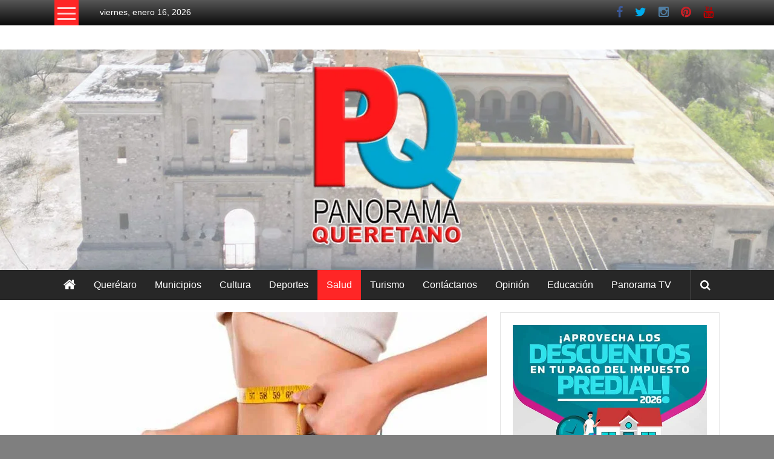

--- FILE ---
content_type: text/html; charset=UTF-8
request_url: https://panoramaqueretano.com/salud/errores-dejan-bajar-peso/
body_size: 26485
content:
<!DOCTYPE html><html lang="es" prefix="og: https://ogp.me/ns#"><head><script data-no-optimize="1">var litespeed_docref=sessionStorage.getItem("litespeed_docref");litespeed_docref&&(Object.defineProperty(document,"referrer",{get:function(){return litespeed_docref}}),sessionStorage.removeItem("litespeed_docref"));</script> <meta charset="UTF-8"><meta name="viewport" content="width=device-width, initial-scale=1"><link rel="profile" href="https://gmpg.org/xfn/11"><title>Noticiero Panorama Queretano Errores que no te dejan bajar de peso</title><meta name="description" content="Errores Errores  Errores  Errores   Errores"/><meta name="robots" content="follow, index, max-snippet:-1, max-video-preview:-1, max-image-preview:large"/><link rel="canonical" href="https://panoramaqueretano.com/salud/errores-dejan-bajar-peso/" /><meta property="og:locale" content="es_ES" /><meta property="og:type" content="article" /><meta property="og:title" content="Noticiero Panorama Queretano Errores que no te dejan bajar de peso" /><meta property="og:description" content="Errores Errores  Errores  Errores   Errores" /><meta property="og:url" content="https://panoramaqueretano.com/salud/errores-dejan-bajar-peso/" /><meta property="og:site_name" content="Noticiero Panorama Queretano" /><meta property="article:tag" content="bajar de peso" /><meta property="article:tag" content="cómo" /><meta property="article:tag" content="Desayuno" /><meta property="article:tag" content="dietas" /><meta property="article:tag" content="Ejercicio" /><meta property="article:tag" content="errores" /><meta property="article:tag" content="salud" /><meta property="article:section" content="Salud" /><meta property="og:image" content="https://panoramaqueretano.com/wp-content/uploads/2023/03/errores.jpg" /><meta property="og:image:secure_url" content="https://panoramaqueretano.com/wp-content/uploads/2023/03/errores.jpg" /><meta property="og:image:width" content="787" /><meta property="og:image:height" content="437" /><meta property="og:image:alt" content="Errores" /><meta property="og:image:type" content="image/jpeg" /><meta property="article:published_time" content="2023-03-15T23:45:12-06:00" /><meta name="twitter:card" content="summary_large_image" /><meta name="twitter:title" content="Noticiero Panorama Queretano Errores que no te dejan bajar de peso" /><meta name="twitter:description" content="Errores Errores  Errores  Errores   Errores" /><meta name="twitter:image" content="https://panoramaqueretano.com/wp-content/uploads/2023/03/errores.jpg" /><meta name="twitter:label1" content="Escrito por" /><meta name="twitter:data1" content="Panorama Queretano" /><meta name="twitter:label2" content="Tiempo de lectura" /><meta name="twitter:data2" content="2 minutos" /> <script type="application/ld+json" class="rank-math-schema">{"@context":"https://schema.org","@graph":[{"@type":"Organization","@id":"https://panoramaqueretano.com/#organization","name":"Noticiero Panorama Queretano","url":"https://panoramaqueretano.com","logo":{"@type":"ImageObject","@id":"https://panoramaqueretano.com/#logo","url":"https://panoramaqueretano.com/wp-content/uploads/2022/06/Logo.jpg","contentUrl":"https://panoramaqueretano.com/wp-content/uploads/2022/06/Logo.jpg","caption":"Noticiero Panorama Queretano","inLanguage":"es","width":"787","height":"437"}},{"@type":"WebSite","@id":"https://panoramaqueretano.com/#website","url":"https://panoramaqueretano.com","name":"Noticiero Panorama Queretano","alternateName":"Noticiero Panorama Queretano","publisher":{"@id":"https://panoramaqueretano.com/#organization"},"inLanguage":"es"},{"@type":"ImageObject","@id":"https://panoramaqueretano.com/wp-content/uploads/2023/03/errores.jpg","url":"https://panoramaqueretano.com/wp-content/uploads/2023/03/errores.jpg","width":"787","height":"437","caption":"Errores","inLanguage":"es"},{"@type":"WebPage","@id":"https://panoramaqueretano.com/salud/errores-dejan-bajar-peso/#webpage","url":"https://panoramaqueretano.com/salud/errores-dejan-bajar-peso/","name":"Noticiero Panorama Queretano Errores que no te dejan bajar de peso","datePublished":"2023-03-15T23:45:12-06:00","dateModified":"2023-03-15T23:45:12-06:00","isPartOf":{"@id":"https://panoramaqueretano.com/#website"},"primaryImageOfPage":{"@id":"https://panoramaqueretano.com/wp-content/uploads/2023/03/errores.jpg"},"inLanguage":"es"},{"@type":"Person","@id":"https://panoramaqueretano.com/author/admin/","name":"Panorama Queretano","url":"https://panoramaqueretano.com/author/admin/","image":{"@type":"ImageObject","@id":"https://panoramaqueretano.com/wp-content/litespeed/avatar/8cff16f0f47b80f9b6d233510395bf56.jpg?ver=1768338066","url":"https://panoramaqueretano.com/wp-content/litespeed/avatar/8cff16f0f47b80f9b6d233510395bf56.jpg?ver=1768338066","caption":"Panorama Queretano","inLanguage":"es"},"sameAs":["https://panoramaqueretano.com"],"worksFor":{"@id":"https://panoramaqueretano.com/#organization"}},{"@type":"BlogPosting","headline":"Noticiero Panorama Queretano Errores que no te dejan bajar de peso","keywords":"Errores","datePublished":"2023-03-15T23:45:12-06:00","dateModified":"2023-03-15T23:45:12-06:00","articleSection":"Salud","author":{"@id":"https://panoramaqueretano.com/author/admin/","name":"Panorama Queretano"},"publisher":{"@id":"https://panoramaqueretano.com/#organization"},"description":"Errores Errores\u00a0 Errores\u00a0 Errores\u00a0\u00a0 Errores","name":"Noticiero Panorama Queretano Errores que no te dejan bajar de peso","@id":"https://panoramaqueretano.com/salud/errores-dejan-bajar-peso/#richSnippet","isPartOf":{"@id":"https://panoramaqueretano.com/salud/errores-dejan-bajar-peso/#webpage"},"image":{"@id":"https://panoramaqueretano.com/wp-content/uploads/2023/03/errores.jpg"},"inLanguage":"es","mainEntityOfPage":{"@id":"https://panoramaqueretano.com/salud/errores-dejan-bajar-peso/#webpage"}}]}</script> <link rel='dns-prefetch' href='//static.addtoany.com' /><link rel='dns-prefetch' href='//www.googletagmanager.com' /><link rel='dns-prefetch' href='//fonts.googleapis.com' /><link rel="alternate" type="application/rss+xml" title="Noticiero Panorama Queretano &raquo; Feed" href="https://panoramaqueretano.com/feed/" /><link rel="alternate" type="application/rss+xml" title="Noticiero Panorama Queretano &raquo; Feed de los comentarios" href="https://panoramaqueretano.com/comments/feed/" /> <script id="wpp-js" type="litespeed/javascript" data-src="https://panoramaqueretano.com/wp-content/plugins/wordpress-popular-posts/assets/js/wpp.min.js?ver=7.3.6" data-sampling="0" data-sampling-rate="100" data-api-url="https://panoramaqueretano.com/wp-json/wordpress-popular-posts" data-post-id="15641" data-token="9a394bd1e2" data-lang="0" data-debug="0"></script> <link rel="alternate" type="application/rss+xml" title="Noticiero Panorama Queretano &raquo; Comentario Errores que no te dejan bajar de peso del feed" href="https://panoramaqueretano.com/salud/errores-dejan-bajar-peso/feed/" /><link rel="alternate" title="oEmbed (JSON)" type="application/json+oembed" href="https://panoramaqueretano.com/wp-json/oembed/1.0/embed?url=https%3A%2F%2Fpanoramaqueretano.com%2Fsalud%2Ferrores-dejan-bajar-peso%2F" /><link rel="alternate" title="oEmbed (XML)" type="text/xml+oembed" href="https://panoramaqueretano.com/wp-json/oembed/1.0/embed?url=https%3A%2F%2Fpanoramaqueretano.com%2Fsalud%2Ferrores-dejan-bajar-peso%2F&#038;format=xml" /><style id='wp-img-auto-sizes-contain-inline-css' type='text/css'>img:is([sizes=auto i],[sizes^="auto," i]){contain-intrinsic-size:3000px 1500px}
/*# sourceURL=wp-img-auto-sizes-contain-inline-css */</style><style id="litespeed-ccss">ul{box-sizing:border-box}:root{--wp--preset--font-size--normal:16px;--wp--preset--font-size--huge:42px}.screen-reader-text{border:0;clip:rect(1px,1px,1px,1px);clip-path:inset(50%);height:1px;margin:-1px;overflow:hidden;padding:0;position:absolute;width:1px;word-wrap:normal!important}body{--wp--preset--color--black:#000;--wp--preset--color--cyan-bluish-gray:#abb8c3;--wp--preset--color--white:#fff;--wp--preset--color--pale-pink:#f78da7;--wp--preset--color--vivid-red:#cf2e2e;--wp--preset--color--luminous-vivid-orange:#ff6900;--wp--preset--color--luminous-vivid-amber:#fcb900;--wp--preset--color--light-green-cyan:#7bdcb5;--wp--preset--color--vivid-green-cyan:#00d084;--wp--preset--color--pale-cyan-blue:#8ed1fc;--wp--preset--color--vivid-cyan-blue:#0693e3;--wp--preset--color--vivid-purple:#9b51e0;--wp--preset--gradient--vivid-cyan-blue-to-vivid-purple:linear-gradient(135deg,rgba(6,147,227,1) 0%,#9b51e0 100%);--wp--preset--gradient--light-green-cyan-to-vivid-green-cyan:linear-gradient(135deg,#7adcb4 0%,#00d082 100%);--wp--preset--gradient--luminous-vivid-amber-to-luminous-vivid-orange:linear-gradient(135deg,rgba(252,185,0,1) 0%,rgba(255,105,0,1) 100%);--wp--preset--gradient--luminous-vivid-orange-to-vivid-red:linear-gradient(135deg,rgba(255,105,0,1) 0%,#cf2e2e 100%);--wp--preset--gradient--very-light-gray-to-cyan-bluish-gray:linear-gradient(135deg,#eee 0%,#a9b8c3 100%);--wp--preset--gradient--cool-to-warm-spectrum:linear-gradient(135deg,#4aeadc 0%,#9778d1 20%,#cf2aba 40%,#ee2c82 60%,#fb6962 80%,#fef84c 100%);--wp--preset--gradient--blush-light-purple:linear-gradient(135deg,#ffceec 0%,#9896f0 100%);--wp--preset--gradient--blush-bordeaux:linear-gradient(135deg,#fecda5 0%,#fe2d2d 50%,#6b003e 100%);--wp--preset--gradient--luminous-dusk:linear-gradient(135deg,#ffcb70 0%,#c751c0 50%,#4158d0 100%);--wp--preset--gradient--pale-ocean:linear-gradient(135deg,#fff5cb 0%,#b6e3d4 50%,#33a7b5 100%);--wp--preset--gradient--electric-grass:linear-gradient(135deg,#caf880 0%,#71ce7e 100%);--wp--preset--gradient--midnight:linear-gradient(135deg,#020381 0%,#2874fc 100%);--wp--preset--duotone--dark-grayscale:url('#wp-duotone-dark-grayscale');--wp--preset--duotone--grayscale:url('#wp-duotone-grayscale');--wp--preset--duotone--purple-yellow:url('#wp-duotone-purple-yellow');--wp--preset--duotone--blue-red:url('#wp-duotone-blue-red');--wp--preset--duotone--midnight:url('#wp-duotone-midnight');--wp--preset--duotone--magenta-yellow:url('#wp-duotone-magenta-yellow');--wp--preset--duotone--purple-green:url('#wp-duotone-purple-green');--wp--preset--duotone--blue-orange:url('#wp-duotone-blue-orange');--wp--preset--font-size--small:13px;--wp--preset--font-size--medium:20px;--wp--preset--font-size--large:36px;--wp--preset--font-size--x-large:42px;--wp--preset--spacing--20:.44rem;--wp--preset--spacing--30:.67rem;--wp--preset--spacing--40:1rem;--wp--preset--spacing--50:1.5rem;--wp--preset--spacing--60:2.25rem;--wp--preset--spacing--70:3.38rem;--wp--preset--spacing--80:5.06rem}html,body,div,span,h3,p,a,ul,li{border:0;font-family:inherit;font-size:100%;font-style:inherit;font-weight:inherit;margin:0;outline:0;padding:0;vertical-align:baseline}html{font-size:62.5%;overflow-y:scroll;-webkit-text-size-adjust:100%;-ms-text-size-adjust:100%}*,*:before,*:after{-webkit-box-sizing:border-box;-moz-box-sizing:border-box;box-sizing:border-box}body{background:#fff}aside,header{display:block}ul{list-style:none}a img{border:0}body{color:#333;font-family:'Roboto',sans-serif;font-size:14px;line-height:1.8;font-weight:400}h3{clear:both;font-weight:400;font-family:'Roboto',sans-serif;line-height:1.3;margin-bottom:15px;color:#333;font-weight:400}p{margin-bottom:15px}i{font-style:italic}h3{font-size:28px}ul{margin:0 0 15px 20px}ul{list-style:disc}img{height:auto;max-width:100%;vertical-align:middle}a{color:#dc3522;text-decoration:none}.screen-reader-text{border:0;clip:rect(1px,1px,1px,1px);clip-path:inset(50%);height:1px;margin:-1px;overflow:hidden;padding:0;position:absolute!important;width:1px;word-wrap:normal!important}.clearfix:before,.clearfix:after,.site-header:before,.site-header:after,.tg-container:after,.tg-container:before{content:'';display:table}.clearfix:after,.site-header:after,.tg-container:after{clear:both}body{font-weight:300;position:relative;font-family:'Roboto',sans-serif;line-height:1.5}.tg-container{width:1160px;margin:0 auto;position:relative}.wide #page{background:#fff}.hide{display:none}.tg-inner-wrap{width:1100px;margin:0 auto}.top-header-wrapper{background:#565656;background:-moz-linear-gradient(top,#565656 0%,#0a0a0a 100%);background:-webkit-gradient(linear,left top,left bottom,color-stop(0%,#565656),color-stop(100%,#0a0a0a));background:-webkit-linear-gradient(top,#565656 0%,#0a0a0a 100%);background:-o-linear-gradient(top,#565656 0%,#0a0a0a 100%);background:-ms-linear-gradient(top,#565656 0%,#0a0a0a 100%);background:linear-gradient(to bottom,#565656 0%,#0a0a0a 100%);filter:progid:DXImageTransform.Microsoft.gradient(startColorstr='#565656',endColorstr='#0a0a0a',GradientType=0)}.header-image-wrap{text-align:center}.category-toogle-wrap{float:left;position:relative}.category-toggle-block{background:#dc3522 none repeat scroll 0 0;display:block;height:42px;text-align:center;width:40px;padding-top:12px}.category-menu{background:#dc3522 none repeat scroll 0 0;left:0;min-width:200px;padding:15px 10px;position:absolute;top:100%;z-index:9999}.category-toggle-block .toggle-bar{background:rgba(255,255,255,.8) none repeat scroll 0 0;display:block;height:3px;margin:0 auto 6px;width:30px}.category-toggle-block .toggle-bar:first-child{margin-top:0}.category-menu ul{list-style:outside none none;margin:0}.category-menu ul li a{border-bottom:1px solid rgba(255,255,255,.4);color:#fff;display:block;font-size:16px;line-height:32px;text-transform:capitalize}.category-menu ul li.current-menu-parent>a{padding-left:5px}.category-menu li{position:relative}.login-signup-wrap ul{list-style:outside none none;margin:0;padding:0}.top-menu-wrap{display:inline-block;margin:10px 0 0 35px;vertical-align:top}.login-signup-wrap ul li a{color:#fff;text-transform:capitalize;position:relative;z-index:999}.login-signup-wrap{float:right;margin:10px 0 0 35px}.login-signup-wrap li{display:inline-block}.login-signup-wrap a{color:transparent;font:0px/0 a}.login-signup-wrap ul li a:before{line-height:20px}.middle-header-wrapper{padding:20px 0}#site-title{font-size:30px;margin-bottom:5px}#site-title a{color:#333}#site-description{font-size:16px;font-weight:300}.header-advertise{float:right}#header-text{float:left}.widget{border:1px solid rgba(0,0,0,.1);padding:20px;margin-bottom:20px}#menu-social li a:before{display:inline-block;padding:0 10px;font-family:FontAwesome;font-size:20px;vertical-align:top;content:"\f005";color:#ccc}#menu-social li a[href*="facebook.com"]:before{content:'\f09a';color:#3b5998}#menu-social li a[href*="twitter.com"]:before{content:'\f099';color:#00aced}#menu-social li a[href*="youtube.com"]:before{content:'\f167';color:#b00}#menu-social li a[href*="pinterest.com"]:before{content:'\f0d2';color:#cb2027}#menu-social li a[href*="instagram.com"]:before{content:'\f16d';color:#517fa4}.date-in-header{color:#fff}div.wp-custom-header{position:relative}a#scroll-up{bottom:20px;position:fixed;right:20px;display:none;opacity:.5;background-color:rgba(255,255,255,.5);filter:alpha(opacity=50);padding:10px;border-radius:5px}a#scroll-up i{font-size:25px;color:#dc3522}@media (max-width:1200px){.tg-container{width:100%;margin:0 auto}.tg-inner-wrap{width:98%;margin:0 auto}}@media (min-width:769px) and (max-width:979px){.header-advertise{margin:0 auto;max-width:728px;text-align:center;float:none}.widget{margin-bottom:10px;padding:10px}}@media (max-width:768px){#site-navigation .menu-toggle{color:transparent;display:block;font:0px/0 a;width:50px;position:relative}#site-navigation .menu-toggle:before{color:#fff;content:"\f0c9";display:block;font-family:FontAwesome;font-size:23px;font-style:normal;font-weight:400;text-decoration:inherit;text-align:center;line-height:50px}.widget{margin-bottom:10px;padding:10px}}@media (max-width:600px){.category-menu{min-width:150px}.top-menu-wrap{margin:0;text-align:center;width:86%;line-height:40px}.login-signup-wrap{float:none;margin:2px 0 0;padding:13px 0 10px;border-top:1px solid rgba(255,255,255,.2);text-align:center}}.fa{display:inline-block;font:normal normal normal 14px/1 FontAwesome;font-size:inherit;text-rendering:auto;-webkit-font-smoothing:antialiased;-moz-osx-font-smoothing:grayscale}.fa-arrow-up:before{content:"\f062"}body.custom-background{background-color:#7f7f7f;background-image:url("https://panoramaqueretano.com/wp-content/uploads/2021/12/Texturas-Risocarydo-29.jpg");background-position:left top;background-size:auto;background-repeat:repeat;background-attachment:scroll}.category-menu,.category-toggle-block{background:#ff2626}a{color:#ff2626}a#scroll-up i{color:#ff2626}.su-custom-gallery{margin-bottom:1.5em}.su-custom-gallery:after,.su-custom-gallery:before{content:'';display:table}.su-custom-gallery:after{clear:both}.su-custom-gallery-slide{position:relative;float:left;margin:.5em;overflow:hidden}.su-custom-gallery-slide a{display:block;width:100%}.su-custom-gallery-slide img{display:block;margin:0;padding:3px;border:1px solid #ccc;background:#fff;box-sizing:border-box;border-radius:5px;box-shadow:none}.su-custom-gallery-slide span{position:absolute;left:4px;bottom:4px;right:4px;display:block;padding:2px 4px;font-size:12px;color:#fff;background:#000;background:rgba(0,0,0,.5);line-height:1.3;opacity:0}.su-custom-gallery-title-never span{display:none}</style><link rel="preload" data-asynced="1" data-optimized="2" as="style" onload="this.onload=null;this.rel='stylesheet'" href="https://panoramaqueretano.com/wp-content/litespeed/css/471a63eee17257713e3ff8a27ec63565.css?ver=65eb2" /><script data-optimized="1" type="litespeed/javascript" data-src="https://panoramaqueretano.com/wp-content/plugins/litespeed-cache/assets/js/css_async.min.js"></script> <style id='wp-block-image-inline-css' type='text/css'>.wp-block-image>a,.wp-block-image>figure>a{display:inline-block}.wp-block-image img{box-sizing:border-box;height:auto;max-width:100%;vertical-align:bottom}@media not (prefers-reduced-motion){.wp-block-image img.hide{visibility:hidden}.wp-block-image img.show{animation:show-content-image .4s}}.wp-block-image[style*=border-radius] img,.wp-block-image[style*=border-radius]>a{border-radius:inherit}.wp-block-image.has-custom-border img{box-sizing:border-box}.wp-block-image.aligncenter{text-align:center}.wp-block-image.alignfull>a,.wp-block-image.alignwide>a{width:100%}.wp-block-image.alignfull img,.wp-block-image.alignwide img{height:auto;width:100%}.wp-block-image .aligncenter,.wp-block-image .alignleft,.wp-block-image .alignright,.wp-block-image.aligncenter,.wp-block-image.alignleft,.wp-block-image.alignright{display:table}.wp-block-image .aligncenter>figcaption,.wp-block-image .alignleft>figcaption,.wp-block-image .alignright>figcaption,.wp-block-image.aligncenter>figcaption,.wp-block-image.alignleft>figcaption,.wp-block-image.alignright>figcaption{caption-side:bottom;display:table-caption}.wp-block-image .alignleft{float:left;margin:.5em 1em .5em 0}.wp-block-image .alignright{float:right;margin:.5em 0 .5em 1em}.wp-block-image .aligncenter{margin-left:auto;margin-right:auto}.wp-block-image :where(figcaption){margin-bottom:1em;margin-top:.5em}.wp-block-image.is-style-circle-mask img{border-radius:9999px}@supports ((-webkit-mask-image:none) or (mask-image:none)) or (-webkit-mask-image:none){.wp-block-image.is-style-circle-mask img{border-radius:0;-webkit-mask-image:url('data:image/svg+xml;utf8,<svg viewBox="0 0 100 100" xmlns="http://www.w3.org/2000/svg"><circle cx="50" cy="50" r="50"/></svg>');mask-image:url('data:image/svg+xml;utf8,<svg viewBox="0 0 100 100" xmlns="http://www.w3.org/2000/svg"><circle cx="50" cy="50" r="50"/></svg>');mask-mode:alpha;-webkit-mask-position:center;mask-position:center;-webkit-mask-repeat:no-repeat;mask-repeat:no-repeat;-webkit-mask-size:contain;mask-size:contain}}:root :where(.wp-block-image.is-style-rounded img,.wp-block-image .is-style-rounded img){border-radius:9999px}.wp-block-image figure{margin:0}.wp-lightbox-container{display:flex;flex-direction:column;position:relative}.wp-lightbox-container img{cursor:zoom-in}.wp-lightbox-container img:hover+button{opacity:1}.wp-lightbox-container button{align-items:center;backdrop-filter:blur(16px) saturate(180%);background-color:#5a5a5a40;border:none;border-radius:4px;cursor:zoom-in;display:flex;height:20px;justify-content:center;opacity:0;padding:0;position:absolute;right:16px;text-align:center;top:16px;width:20px;z-index:100}@media not (prefers-reduced-motion){.wp-lightbox-container button{transition:opacity .2s ease}}.wp-lightbox-container button:focus-visible{outline:3px auto #5a5a5a40;outline:3px auto -webkit-focus-ring-color;outline-offset:3px}.wp-lightbox-container button:hover{cursor:pointer;opacity:1}.wp-lightbox-container button:focus{opacity:1}.wp-lightbox-container button:focus,.wp-lightbox-container button:hover,.wp-lightbox-container button:not(:hover):not(:active):not(.has-background){background-color:#5a5a5a40;border:none}.wp-lightbox-overlay{box-sizing:border-box;cursor:zoom-out;height:100vh;left:0;overflow:hidden;position:fixed;top:0;visibility:hidden;width:100%;z-index:100000}.wp-lightbox-overlay .close-button{align-items:center;cursor:pointer;display:flex;justify-content:center;min-height:40px;min-width:40px;padding:0;position:absolute;right:calc(env(safe-area-inset-right) + 16px);top:calc(env(safe-area-inset-top) + 16px);z-index:5000000}.wp-lightbox-overlay .close-button:focus,.wp-lightbox-overlay .close-button:hover,.wp-lightbox-overlay .close-button:not(:hover):not(:active):not(.has-background){background:none;border:none}.wp-lightbox-overlay .lightbox-image-container{height:var(--wp--lightbox-container-height);left:50%;overflow:hidden;position:absolute;top:50%;transform:translate(-50%,-50%);transform-origin:top left;width:var(--wp--lightbox-container-width);z-index:9999999999}.wp-lightbox-overlay .wp-block-image{align-items:center;box-sizing:border-box;display:flex;height:100%;justify-content:center;margin:0;position:relative;transform-origin:0 0;width:100%;z-index:3000000}.wp-lightbox-overlay .wp-block-image img{height:var(--wp--lightbox-image-height);min-height:var(--wp--lightbox-image-height);min-width:var(--wp--lightbox-image-width);width:var(--wp--lightbox-image-width)}.wp-lightbox-overlay .wp-block-image figcaption{display:none}.wp-lightbox-overlay button{background:none;border:none}.wp-lightbox-overlay .scrim{background-color:#fff;height:100%;opacity:.9;position:absolute;width:100%;z-index:2000000}.wp-lightbox-overlay.active{visibility:visible}@media not (prefers-reduced-motion){.wp-lightbox-overlay.active{animation:turn-on-visibility .25s both}.wp-lightbox-overlay.active img{animation:turn-on-visibility .35s both}.wp-lightbox-overlay.show-closing-animation:not(.active){animation:turn-off-visibility .35s both}.wp-lightbox-overlay.show-closing-animation:not(.active) img{animation:turn-off-visibility .25s both}.wp-lightbox-overlay.zoom.active{animation:none;opacity:1;visibility:visible}.wp-lightbox-overlay.zoom.active .lightbox-image-container{animation:lightbox-zoom-in .4s}.wp-lightbox-overlay.zoom.active .lightbox-image-container img{animation:none}.wp-lightbox-overlay.zoom.active .scrim{animation:turn-on-visibility .4s forwards}.wp-lightbox-overlay.zoom.show-closing-animation:not(.active){animation:none}.wp-lightbox-overlay.zoom.show-closing-animation:not(.active) .lightbox-image-container{animation:lightbox-zoom-out .4s}.wp-lightbox-overlay.zoom.show-closing-animation:not(.active) .lightbox-image-container img{animation:none}.wp-lightbox-overlay.zoom.show-closing-animation:not(.active) .scrim{animation:turn-off-visibility .4s forwards}}@keyframes show-content-image{0%{visibility:hidden}99%{visibility:hidden}to{visibility:visible}}@keyframes turn-on-visibility{0%{opacity:0}to{opacity:1}}@keyframes turn-off-visibility{0%{opacity:1;visibility:visible}99%{opacity:0;visibility:visible}to{opacity:0;visibility:hidden}}@keyframes lightbox-zoom-in{0%{transform:translate(calc((-100vw + var(--wp--lightbox-scrollbar-width))/2 + var(--wp--lightbox-initial-left-position)),calc(-50vh + var(--wp--lightbox-initial-top-position))) scale(var(--wp--lightbox-scale))}to{transform:translate(-50%,-50%) scale(1)}}@keyframes lightbox-zoom-out{0%{transform:translate(-50%,-50%) scale(1);visibility:visible}99%{visibility:visible}to{transform:translate(calc((-100vw + var(--wp--lightbox-scrollbar-width))/2 + var(--wp--lightbox-initial-left-position)),calc(-50vh + var(--wp--lightbox-initial-top-position))) scale(var(--wp--lightbox-scale));visibility:hidden}}
/*# sourceURL=https://panoramaqueretano.com/wp-includes/blocks/image/style.min.css */</style><style id='wp-block-image-theme-inline-css' type='text/css'>:root :where(.wp-block-image figcaption){color:#555;font-size:13px;text-align:center}.is-dark-theme :root :where(.wp-block-image figcaption){color:#ffffffa6}.wp-block-image{margin:0 0 1em}
/*# sourceURL=https://panoramaqueretano.com/wp-includes/blocks/image/theme.min.css */</style><style id='global-styles-inline-css' type='text/css'>:root{--wp--preset--aspect-ratio--square: 1;--wp--preset--aspect-ratio--4-3: 4/3;--wp--preset--aspect-ratio--3-4: 3/4;--wp--preset--aspect-ratio--3-2: 3/2;--wp--preset--aspect-ratio--2-3: 2/3;--wp--preset--aspect-ratio--16-9: 16/9;--wp--preset--aspect-ratio--9-16: 9/16;--wp--preset--color--black: #000000;--wp--preset--color--cyan-bluish-gray: #abb8c3;--wp--preset--color--white: #ffffff;--wp--preset--color--pale-pink: #f78da7;--wp--preset--color--vivid-red: #cf2e2e;--wp--preset--color--luminous-vivid-orange: #ff6900;--wp--preset--color--luminous-vivid-amber: #fcb900;--wp--preset--color--light-green-cyan: #7bdcb5;--wp--preset--color--vivid-green-cyan: #00d084;--wp--preset--color--pale-cyan-blue: #8ed1fc;--wp--preset--color--vivid-cyan-blue: #0693e3;--wp--preset--color--vivid-purple: #9b51e0;--wp--preset--gradient--vivid-cyan-blue-to-vivid-purple: linear-gradient(135deg,rgb(6,147,227) 0%,rgb(155,81,224) 100%);--wp--preset--gradient--light-green-cyan-to-vivid-green-cyan: linear-gradient(135deg,rgb(122,220,180) 0%,rgb(0,208,130) 100%);--wp--preset--gradient--luminous-vivid-amber-to-luminous-vivid-orange: linear-gradient(135deg,rgb(252,185,0) 0%,rgb(255,105,0) 100%);--wp--preset--gradient--luminous-vivid-orange-to-vivid-red: linear-gradient(135deg,rgb(255,105,0) 0%,rgb(207,46,46) 100%);--wp--preset--gradient--very-light-gray-to-cyan-bluish-gray: linear-gradient(135deg,rgb(238,238,238) 0%,rgb(169,184,195) 100%);--wp--preset--gradient--cool-to-warm-spectrum: linear-gradient(135deg,rgb(74,234,220) 0%,rgb(151,120,209) 20%,rgb(207,42,186) 40%,rgb(238,44,130) 60%,rgb(251,105,98) 80%,rgb(254,248,76) 100%);--wp--preset--gradient--blush-light-purple: linear-gradient(135deg,rgb(255,206,236) 0%,rgb(152,150,240) 100%);--wp--preset--gradient--blush-bordeaux: linear-gradient(135deg,rgb(254,205,165) 0%,rgb(254,45,45) 50%,rgb(107,0,62) 100%);--wp--preset--gradient--luminous-dusk: linear-gradient(135deg,rgb(255,203,112) 0%,rgb(199,81,192) 50%,rgb(65,88,208) 100%);--wp--preset--gradient--pale-ocean: linear-gradient(135deg,rgb(255,245,203) 0%,rgb(182,227,212) 50%,rgb(51,167,181) 100%);--wp--preset--gradient--electric-grass: linear-gradient(135deg,rgb(202,248,128) 0%,rgb(113,206,126) 100%);--wp--preset--gradient--midnight: linear-gradient(135deg,rgb(2,3,129) 0%,rgb(40,116,252) 100%);--wp--preset--font-size--small: 13px;--wp--preset--font-size--medium: 20px;--wp--preset--font-size--large: 36px;--wp--preset--font-size--x-large: 42px;--wp--preset--spacing--20: 0.44rem;--wp--preset--spacing--30: 0.67rem;--wp--preset--spacing--40: 1rem;--wp--preset--spacing--50: 1.5rem;--wp--preset--spacing--60: 2.25rem;--wp--preset--spacing--70: 3.38rem;--wp--preset--spacing--80: 5.06rem;--wp--preset--shadow--natural: 6px 6px 9px rgba(0, 0, 0, 0.2);--wp--preset--shadow--deep: 12px 12px 50px rgba(0, 0, 0, 0.4);--wp--preset--shadow--sharp: 6px 6px 0px rgba(0, 0, 0, 0.2);--wp--preset--shadow--outlined: 6px 6px 0px -3px rgb(255, 255, 255), 6px 6px rgb(0, 0, 0);--wp--preset--shadow--crisp: 6px 6px 0px rgb(0, 0, 0);}:where(.is-layout-flex){gap: 0.5em;}:where(.is-layout-grid){gap: 0.5em;}body .is-layout-flex{display: flex;}.is-layout-flex{flex-wrap: wrap;align-items: center;}.is-layout-flex > :is(*, div){margin: 0;}body .is-layout-grid{display: grid;}.is-layout-grid > :is(*, div){margin: 0;}:where(.wp-block-columns.is-layout-flex){gap: 2em;}:where(.wp-block-columns.is-layout-grid){gap: 2em;}:where(.wp-block-post-template.is-layout-flex){gap: 1.25em;}:where(.wp-block-post-template.is-layout-grid){gap: 1.25em;}.has-black-color{color: var(--wp--preset--color--black) !important;}.has-cyan-bluish-gray-color{color: var(--wp--preset--color--cyan-bluish-gray) !important;}.has-white-color{color: var(--wp--preset--color--white) !important;}.has-pale-pink-color{color: var(--wp--preset--color--pale-pink) !important;}.has-vivid-red-color{color: var(--wp--preset--color--vivid-red) !important;}.has-luminous-vivid-orange-color{color: var(--wp--preset--color--luminous-vivid-orange) !important;}.has-luminous-vivid-amber-color{color: var(--wp--preset--color--luminous-vivid-amber) !important;}.has-light-green-cyan-color{color: var(--wp--preset--color--light-green-cyan) !important;}.has-vivid-green-cyan-color{color: var(--wp--preset--color--vivid-green-cyan) !important;}.has-pale-cyan-blue-color{color: var(--wp--preset--color--pale-cyan-blue) !important;}.has-vivid-cyan-blue-color{color: var(--wp--preset--color--vivid-cyan-blue) !important;}.has-vivid-purple-color{color: var(--wp--preset--color--vivid-purple) !important;}.has-black-background-color{background-color: var(--wp--preset--color--black) !important;}.has-cyan-bluish-gray-background-color{background-color: var(--wp--preset--color--cyan-bluish-gray) !important;}.has-white-background-color{background-color: var(--wp--preset--color--white) !important;}.has-pale-pink-background-color{background-color: var(--wp--preset--color--pale-pink) !important;}.has-vivid-red-background-color{background-color: var(--wp--preset--color--vivid-red) !important;}.has-luminous-vivid-orange-background-color{background-color: var(--wp--preset--color--luminous-vivid-orange) !important;}.has-luminous-vivid-amber-background-color{background-color: var(--wp--preset--color--luminous-vivid-amber) !important;}.has-light-green-cyan-background-color{background-color: var(--wp--preset--color--light-green-cyan) !important;}.has-vivid-green-cyan-background-color{background-color: var(--wp--preset--color--vivid-green-cyan) !important;}.has-pale-cyan-blue-background-color{background-color: var(--wp--preset--color--pale-cyan-blue) !important;}.has-vivid-cyan-blue-background-color{background-color: var(--wp--preset--color--vivid-cyan-blue) !important;}.has-vivid-purple-background-color{background-color: var(--wp--preset--color--vivid-purple) !important;}.has-black-border-color{border-color: var(--wp--preset--color--black) !important;}.has-cyan-bluish-gray-border-color{border-color: var(--wp--preset--color--cyan-bluish-gray) !important;}.has-white-border-color{border-color: var(--wp--preset--color--white) !important;}.has-pale-pink-border-color{border-color: var(--wp--preset--color--pale-pink) !important;}.has-vivid-red-border-color{border-color: var(--wp--preset--color--vivid-red) !important;}.has-luminous-vivid-orange-border-color{border-color: var(--wp--preset--color--luminous-vivid-orange) !important;}.has-luminous-vivid-amber-border-color{border-color: var(--wp--preset--color--luminous-vivid-amber) !important;}.has-light-green-cyan-border-color{border-color: var(--wp--preset--color--light-green-cyan) !important;}.has-vivid-green-cyan-border-color{border-color: var(--wp--preset--color--vivid-green-cyan) !important;}.has-pale-cyan-blue-border-color{border-color: var(--wp--preset--color--pale-cyan-blue) !important;}.has-vivid-cyan-blue-border-color{border-color: var(--wp--preset--color--vivid-cyan-blue) !important;}.has-vivid-purple-border-color{border-color: var(--wp--preset--color--vivid-purple) !important;}.has-vivid-cyan-blue-to-vivid-purple-gradient-background{background: var(--wp--preset--gradient--vivid-cyan-blue-to-vivid-purple) !important;}.has-light-green-cyan-to-vivid-green-cyan-gradient-background{background: var(--wp--preset--gradient--light-green-cyan-to-vivid-green-cyan) !important;}.has-luminous-vivid-amber-to-luminous-vivid-orange-gradient-background{background: var(--wp--preset--gradient--luminous-vivid-amber-to-luminous-vivid-orange) !important;}.has-luminous-vivid-orange-to-vivid-red-gradient-background{background: var(--wp--preset--gradient--luminous-vivid-orange-to-vivid-red) !important;}.has-very-light-gray-to-cyan-bluish-gray-gradient-background{background: var(--wp--preset--gradient--very-light-gray-to-cyan-bluish-gray) !important;}.has-cool-to-warm-spectrum-gradient-background{background: var(--wp--preset--gradient--cool-to-warm-spectrum) !important;}.has-blush-light-purple-gradient-background{background: var(--wp--preset--gradient--blush-light-purple) !important;}.has-blush-bordeaux-gradient-background{background: var(--wp--preset--gradient--blush-bordeaux) !important;}.has-luminous-dusk-gradient-background{background: var(--wp--preset--gradient--luminous-dusk) !important;}.has-pale-ocean-gradient-background{background: var(--wp--preset--gradient--pale-ocean) !important;}.has-electric-grass-gradient-background{background: var(--wp--preset--gradient--electric-grass) !important;}.has-midnight-gradient-background{background: var(--wp--preset--gradient--midnight) !important;}.has-small-font-size{font-size: var(--wp--preset--font-size--small) !important;}.has-medium-font-size{font-size: var(--wp--preset--font-size--medium) !important;}.has-large-font-size{font-size: var(--wp--preset--font-size--large) !important;}.has-x-large-font-size{font-size: var(--wp--preset--font-size--x-large) !important;}
/*# sourceURL=global-styles-inline-css */</style><style id='classic-theme-styles-inline-css' type='text/css'>/*! This file is auto-generated */
.wp-block-button__link{color:#fff;background-color:#32373c;border-radius:9999px;box-shadow:none;text-decoration:none;padding:calc(.667em + 2px) calc(1.333em + 2px);font-size:1.125em}.wp-block-file__button{background:#32373c;color:#fff;text-decoration:none}
/*# sourceURL=/wp-includes/css/classic-themes.min.css */</style> <script id="addtoany-core-js-before" type="litespeed/javascript">window.a2a_config=window.a2a_config||{};a2a_config.callbacks=[];a2a_config.overlays=[];a2a_config.templates={};a2a_localize={Share:"Compartir",Save:"Guardar",Subscribe:"Suscribir",Email:"Correo electrónico",Bookmark:"Marcador",ShowAll:"Mostrar todo",ShowLess:"Mostrar menos",FindServices:"Encontrar servicio(s)",FindAnyServiceToAddTo:"Encuentra al instante cualquier servicio para añadir a",PoweredBy:"Funciona con",ShareViaEmail:"Compartir por correo electrónico",SubscribeViaEmail:"Suscribirse a través de correo electrónico",BookmarkInYourBrowser:"Añadir a marcadores de tu navegador",BookmarkInstructions:"Presiona «Ctrl+D» o «\u2318+D» para añadir esta página a marcadores",AddToYourFavorites:"Añadir a tus favoritos",SendFromWebOrProgram:"Enviar desde cualquier dirección o programa de correo electrónico ",EmailProgram:"Programa de correo electrónico",More:"Más&#8230;",ThanksForSharing:"¡Gracias por compartir!",ThanksForFollowing:"¡Gracias por seguirnos!"}</script> <script type="text/javascript" defer src="https://static.addtoany.com/menu/page.js" id="addtoany-core-js"></script> <script type="litespeed/javascript" data-src="https://panoramaqueretano.com/wp-includes/js/jquery/jquery.min.js" id="jquery-core-js"></script> 
 <script type="litespeed/javascript" data-src="https://www.googletagmanager.com/gtag/js?id=GT-TBBGP4K" id="google_gtagjs-js"></script> <script id="google_gtagjs-js-after" type="litespeed/javascript">window.dataLayer=window.dataLayer||[];function gtag(){dataLayer.push(arguments)}
gtag("set","linker",{"domains":["panoramaqueretano.com"]});gtag("js",new Date());gtag("set","developer_id.dZTNiMT",!0);gtag("config","GT-TBBGP4K",{"googlesitekit_post_type":"post","googlesitekit_post_date":"20230315","googlesitekit_post_author":"Panorama Queretano"});window._googlesitekit=window._googlesitekit||{};window._googlesitekit.throttledEvents=[];window._googlesitekit.gtagEvent=(name,data)=>{var key=JSON.stringify({name,data});if(!!window._googlesitekit.throttledEvents[key]){return}window._googlesitekit.throttledEvents[key]=!0;setTimeout(()=>{delete window._googlesitekit.throttledEvents[key]},5);gtag("event",name,{...data,event_source:"site-kit"})}</script> <link rel="https://api.w.org/" href="https://panoramaqueretano.com/wp-json/" /><link rel="alternate" title="JSON" type="application/json" href="https://panoramaqueretano.com/wp-json/wp/v2/posts/15641" /><link rel="EditURI" type="application/rsd+xml" title="RSD" href="https://panoramaqueretano.com/xmlrpc.php?rsd" /><meta name="generator" content="WordPress 6.9" /><link rel='shortlink' href='https://panoramaqueretano.com/?p=15641' /><meta name="generator" content="Site Kit by Google 1.170.0" /><style id="wpp-loading-animation-styles">@-webkit-keyframes bgslide{from{background-position-x:0}to{background-position-x:-200%}}@keyframes bgslide{from{background-position-x:0}to{background-position-x:-200%}}.wpp-widget-block-placeholder,.wpp-shortcode-placeholder{margin:0 auto;width:60px;height:3px;background:#dd3737;background:linear-gradient(90deg,#dd3737 0%,#571313 10%,#dd3737 100%);background-size:200% auto;border-radius:3px;-webkit-animation:bgslide 1s infinite linear;animation:bgslide 1s infinite linear}</style><style type="text/css" id="custom-background-css">body.custom-background { background-color: #7f7f7f; background-image: url("https://panoramaqueretano.com/wp-content/uploads/2021/12/Texturas-Risocarydo-29.jpg"); background-position: left top; background-size: auto; background-repeat: repeat; background-attachment: scroll; }</style><link rel="icon" href="https://panoramaqueretano.com/wp-content/uploads/2021/12/cropped-icono-32x32.jpg" sizes="32x32" /><link rel="icon" href="https://panoramaqueretano.com/wp-content/uploads/2021/12/cropped-icono-192x192.jpg" sizes="192x192" /><link rel="apple-touch-icon" href="https://panoramaqueretano.com/wp-content/uploads/2021/12/cropped-icono-180x180.jpg" /><meta name="msapplication-TileImage" content="https://panoramaqueretano.com/wp-content/uploads/2021/12/cropped-icono-270x270.jpg" />
<style type="text/css">.home-slider-wrapper .slider-btn a:hover,.random-hover-link a:hover{background:#ff2626;border:1px solid #ff2626}#site-navigation ul>li.current-menu-ancestor,#site-navigation ul>li.current-menu-item,#site-navigation ul>li.current-menu-parent,#site-navigation ul>li:hover,.block-title,.bottom-header-wrapper .home-icon a:hover,.home .bottom-header-wrapper .home-icon a,.breaking-news-title,.bttn:hover,.carousel-slider-wrapper .bx-controls a,.cat-links a,.category-menu,.category-menu ul.sub-menu,.category-toggle-block,.error,.home-slider .bx-pager a.active,.home-slider .bx-pager a:hover,.navigation .nav-links a:hover,.post .more-link:hover,.random-hover-link a:hover,.search-box,.search-icon:hover,.share-wrap:hover,button,input[type=button]:hover,input[type=reset]:hover,input[type=submit]:hover{background:#ff2626}a{color:#ff2626}.entry-footer a:hover{color:#ff2626}#bottom-footer .copy-right a:hover,#top-footer .widget a:hover,#top-footer .widget a:hover:before,#top-footer .widget li:hover:before,.below-entry-meta span:hover a,.below-entry-meta span:hover i,.caption-title a:hover,.comment .comment-reply-link:hover,.entry-btn a:hover,.entry-title a:hover,.num-404,.tag-cloud-wrap a:hover,.top-menu-wrap ul li.current-menu-ancestor>a,.top-menu-wrap ul li.current-menu-item>a,.top-menu-wrap ul li.current-menu-parent>a,.top-menu-wrap ul li:hover>a,.widget a:hover,.widget a:hover::before{color:#ff2626}#top-footer .block-title{border-bottom:1px solid #ff2626}#site-navigation .menu-toggle:hover,.sub-toggle{background:#ff2626}.colornews_random_post .random-hover-link a:hover{background:#ff2626 none repeat scroll 0 0;border:1px solid #ff2626}#site-title a:hover{color:#ff2626}a#scroll-up i{color:#ff2626}.page-header .page-title{border-bottom:3px solid #ff2626;color:#ff2626}@media (max-width: 768px) {    #site-navigation ul > li:hover > a, #site-navigation ul > li.current-menu-item > a,#site-navigation ul > li.current-menu-ancestor > a,#site-navigation ul > li.current-menu-parent > a {background:#ff2626}}</style></head><body class="wp-singular post-template-default single single-post postid-15641 single-format-standard custom-background wp-embed-responsive wp-theme-colornews  wide group-blog"><div id="page" class="hfeed site">
<a class="skip-link screen-reader-text" href="#main">Saltar al contenido</a><header id="masthead" class="site-header" role="banner"><div class="top-header-wrapper clearfix"><div class="tg-container"><div class="tg-inner-wrap"><div class="category-toogle-wrap"><div class="category-toggle-block">
<span class="toggle-bar"></span>
<span class="toggle-bar"></span>
<span class="toggle-bar"></span></div><div class="category-menu menu hide"><ul><li id="menu-item-606" class="menu-item menu-item-type-taxonomy menu-item-object-category menu-item-606"><a href="https://panoramaqueretano.com/category/queretaro/">Querétaro</a></li><li id="menu-item-607" class="menu-item menu-item-type-taxonomy menu-item-object-category menu-item-607"><a href="https://panoramaqueretano.com/category/municipios/">Municipios</a></li><li id="menu-item-604" class="menu-item menu-item-type-taxonomy menu-item-object-category menu-item-604"><a href="https://panoramaqueretano.com/category/cultura/">Cultura</a></li><li id="menu-item-605" class="menu-item menu-item-type-taxonomy menu-item-object-category menu-item-605"><a href="https://panoramaqueretano.com/category/deportes/">Deportes</a></li><li id="menu-item-608" class="menu-item menu-item-type-taxonomy menu-item-object-category current-post-ancestor current-menu-parent current-post-parent menu-item-608"><a href="https://panoramaqueretano.com/category/salud/">Salud</a></li><li id="menu-item-609" class="menu-item menu-item-type-taxonomy menu-item-object-category menu-item-609"><a href="https://panoramaqueretano.com/category/turismo/">Turismo</a></li><li id="menu-item-849" class="menu-item menu-item-type-post_type menu-item-object-page menu-item-849"><a href="https://panoramaqueretano.com/contactanos/">Contáctanos</a></li><li id="menu-item-1409" class="menu-item menu-item-type-taxonomy menu-item-object-category menu-item-1409"><a href="https://panoramaqueretano.com/category/opinion/">Opinión</a></li><li id="menu-item-13695" class="menu-item menu-item-type-taxonomy menu-item-object-category menu-item-13695"><a href="https://panoramaqueretano.com/category/educacion/">Educación</a></li><li id="menu-item-15131" class="menu-item menu-item-type-post_type menu-item-object-page menu-item-15131"><a href="https://panoramaqueretano.com/tv/">Panorama TV</a></li></ul></div></div><div class="top-menu-wrap"><div class="date-in-header">
viernes, enero 16, 2026</div></div><div id="menu-social" class="login-signup-wrap"><ul><li id="menu-item-272" class="menu-item menu-item-type-custom menu-item-object-custom menu-item-272"><a href="http://facebook.com">Facebook</a></li><li id="menu-item-273" class="menu-item menu-item-type-custom menu-item-object-custom menu-item-273"><a href="http://twitter.com">Twitter</a></li><li id="menu-item-542" class="menu-item menu-item-type-custom menu-item-object-custom menu-item-542"><a href="http://instagram.com">Instagram</a></li><li id="menu-item-543" class="menu-item menu-item-type-custom menu-item-object-custom menu-item-543"><a href="http://pinterest.com">Pinterest</a></li><li id="menu-item-544" class="menu-item menu-item-type-custom menu-item-object-custom menu-item-544"><a href="http://youtube.com">Youtube</a></li></ul></div></div></div></div><div class="middle-header-wrapper  clearfix"><div class="tg-container"><div class="tg-inner-wrap"><div id="header-text" class="screen-reader-text"><h3 id="site-title">
<a href="https://panoramaqueretano.com/" title="Noticiero Panorama Queretano" rel="home">Noticiero Panorama Queretano</a></h3><p id="site-description">Noticiero Panorama Queretano</p></div><div class="header-advertise"></div></div></div></div><div id="wp-custom-header" class="wp-custom-header"><a href="https://panoramaqueretano.com/" title="Noticiero Panorama Queretano" rel="home"><div class="header-image-wrap"><img data-lazyloaded="1" src="[data-uri]" data-src="https://panoramaqueretano.com/wp-content/uploads/2024/02/cropped-Logoweb-2024-Beda.jpg" class="header-image" width="1343" height="383" alt="Noticiero Panorama Queretano"></div></a></div><div class="bottom-header-wrapper clearfix"><div class="bottom-arrow-wrap"><div class="tg-container"><div class="tg-inner-wrap"><div class="home-icon">
<a title="Noticiero Panorama Queretano" href="https://panoramaqueretano.com/"><i class="fa fa-home"></i></a></div><nav id="site-navigation" class="main-navigation clearfix" role="navigation"><div class="menu-toggle hide">Menú</div><ul id="nav" class="menu"><li class="menu-item menu-item-type-taxonomy menu-item-object-category menu-item-606"><a href="https://panoramaqueretano.com/category/queretaro/">Querétaro</a></li><li class="menu-item menu-item-type-taxonomy menu-item-object-category menu-item-607"><a href="https://panoramaqueretano.com/category/municipios/">Municipios</a></li><li class="menu-item menu-item-type-taxonomy menu-item-object-category menu-item-604"><a href="https://panoramaqueretano.com/category/cultura/">Cultura</a></li><li class="menu-item menu-item-type-taxonomy menu-item-object-category menu-item-605"><a href="https://panoramaqueretano.com/category/deportes/">Deportes</a></li><li class="menu-item menu-item-type-taxonomy menu-item-object-category current-post-ancestor current-menu-parent current-post-parent menu-item-608"><a href="https://panoramaqueretano.com/category/salud/">Salud</a></li><li class="menu-item menu-item-type-taxonomy menu-item-object-category menu-item-609"><a href="https://panoramaqueretano.com/category/turismo/">Turismo</a></li><li class="menu-item menu-item-type-post_type menu-item-object-page menu-item-849"><a href="https://panoramaqueretano.com/contactanos/">Contáctanos</a></li><li class="menu-item menu-item-type-taxonomy menu-item-object-category menu-item-1409"><a href="https://panoramaqueretano.com/category/opinion/">Opinión</a></li><li class="menu-item menu-item-type-taxonomy menu-item-object-category menu-item-13695"><a href="https://panoramaqueretano.com/category/educacion/">Educación</a></li><li class="menu-item menu-item-type-post_type menu-item-object-page menu-item-15131"><a href="https://panoramaqueretano.com/tv/">Panorama TV</a></li></ul></nav><div class="share-search-wrap"><div class="home-search"><div class="search-icon">
<i class="fa fa-search"></i></div><div class="search-box"><div class="close">&times;</div><form role="search" action="https://panoramaqueretano.com/" class="searchform" method="get">
<input type="text" placeholder="Introduce una palabra a buscar" class="search-field" value="" name="s">
<button class="searchsubmit" name="submit" type="submit"><i class="fa fa-search"></i></button></form></div></div></div></div></div></div></div></header><div id="main" class="clearfix"><div class="tg-container"><div class="tg-inner-wrap clearfix"><div id="main-content-section clearfix"><div id="primary"><article id="post-15641" class="post-15641 post type-post status-publish format-standard has-post-thumbnail hentry category-salud tag-bajar-de-peso tag-como tag-desayuno tag-dietas tag-ejercicio tag-errores tag-salud"><div class="figure-cat-wrap featured-image-enable"><div class="featured-image">
<a href="https://panoramaqueretano.com/wp-content/uploads/2023/03/errores.jpg" class="image-popup"><img data-lazyloaded="1" src="[data-uri]" width="715" height="400" data-src="https://panoramaqueretano.com/wp-content/uploads/2023/03/errores-715x400.jpg" class="attachment-colornews-featured-image size-colornews-featured-image wp-post-image" alt="Errores" decoding="async" data-srcset="https://panoramaqueretano.com/wp-content/uploads/2023/03/errores-715x400.jpg 715w, https://panoramaqueretano.com/wp-content/uploads/2023/03/errores-300x167.jpg 300w" data-sizes="(max-width: 715px) 100vw, 715px" title="Errores que no te dejan bajar de peso 1"></a></div><div class="category-collection"><span class="cat-links"><a href="https://panoramaqueretano.com/category/salud/" style="background:#8224e3" rel="category tag">Salud</a></span>&nbsp;</div></div>
<span class="posted-on"><a href="https://panoramaqueretano.com/salud/errores-dejan-bajar-peso/" title="11:45 pm" rel="bookmark"><time class="entry-date published" datetime="2023-03-15T23:45:12-06:00">marzo 15, 2023</time> </a></span><header class="entry-header"><h1 class="entry-title">
Errores que no te dejan bajar de peso</h1></header><div class="below-entry-meta">
<span class="byline"><span class="author vcard"><i class="fa fa-user"></i><a class="url fn n" href="https://panoramaqueretano.com/author/admin/" title="Panorama Queretano">
Publicado por: Panorama Queretano						</a></span></span><span class="comments"><a href="https://panoramaqueretano.com/salud/errores-dejan-bajar-peso/#respond"><i class="fa fa-comment"></i> 0 comentarios</a></span>
<span class="tag-links"><i class="fa fa-tags"></i><a href="https://panoramaqueretano.com/tag/bajar-de-peso/" rel="tag">bajar de peso</a>, <a href="https://panoramaqueretano.com/tag/como/" rel="tag">cómo</a>, <a href="https://panoramaqueretano.com/tag/desayuno/" rel="tag">Desayuno</a>, <a href="https://panoramaqueretano.com/tag/dietas/" rel="tag">dietas</a>, <a href="https://panoramaqueretano.com/tag/ejercicio/" rel="tag">Ejercicio</a>, <a href="https://panoramaqueretano.com/tag/errores/" rel="tag">errores</a>, <a href="https://panoramaqueretano.com/tag/salud/" rel="tag">salud</a></span></div><div class="entry-content"><div class="addtoany_share_save_container addtoany_content addtoany_content_top"><div class="a2a_kit a2a_kit_size_32 addtoany_list" data-a2a-url="https://panoramaqueretano.com/salud/errores-dejan-bajar-peso/" data-a2a-title="Errores que no te dejan bajar de peso"><a class="a2a_button_facebook" href="https://www.addtoany.com/add_to/facebook?linkurl=https%3A%2F%2Fpanoramaqueretano.com%2Fsalud%2Ferrores-dejan-bajar-peso%2F&amp;linkname=Errores%20que%20no%20te%20dejan%20bajar%20de%20peso" title="Facebook" rel="nofollow noopener" target="_blank"></a><a class="a2a_button_twitter" href="https://www.addtoany.com/add_to/twitter?linkurl=https%3A%2F%2Fpanoramaqueretano.com%2Fsalud%2Ferrores-dejan-bajar-peso%2F&amp;linkname=Errores%20que%20no%20te%20dejan%20bajar%20de%20peso" title="Twitter" rel="nofollow noopener" target="_blank"></a><a class="a2a_button_email" href="https://www.addtoany.com/add_to/email?linkurl=https%3A%2F%2Fpanoramaqueretano.com%2Fsalud%2Ferrores-dejan-bajar-peso%2F&amp;linkname=Errores%20que%20no%20te%20dejan%20bajar%20de%20peso" title="Email" rel="nofollow noopener" target="_blank"></a><a class="a2a_button_tumblr" href="https://www.addtoany.com/add_to/tumblr?linkurl=https%3A%2F%2Fpanoramaqueretano.com%2Fsalud%2Ferrores-dejan-bajar-peso%2F&amp;linkname=Errores%20que%20no%20te%20dejan%20bajar%20de%20peso" title="Tumblr" rel="nofollow noopener" target="_blank"></a><a class="a2a_button_whatsapp" href="https://www.addtoany.com/add_to/whatsapp?linkurl=https%3A%2F%2Fpanoramaqueretano.com%2Fsalud%2Ferrores-dejan-bajar-peso%2F&amp;linkname=Errores%20que%20no%20te%20dejan%20bajar%20de%20peso" title="WhatsApp" rel="nofollow noopener" target="_blank"></a><a class="a2a_button_copy_link" href="https://www.addtoany.com/add_to/copy_link?linkurl=https%3A%2F%2Fpanoramaqueretano.com%2Fsalud%2Ferrores-dejan-bajar-peso%2F&amp;linkname=Errores%20que%20no%20te%20dejan%20bajar%20de%20peso" title="Copy Link" rel="nofollow noopener" target="_blank"></a><a class="a2a_button_facebook_messenger" href="https://www.addtoany.com/add_to/facebook_messenger?linkurl=https%3A%2F%2Fpanoramaqueretano.com%2Fsalud%2Ferrores-dejan-bajar-peso%2F&amp;linkname=Errores%20que%20no%20te%20dejan%20bajar%20de%20peso" title="Messenger" rel="nofollow noopener" target="_blank"></a><a class="a2a_button_skype" href="https://www.addtoany.com/add_to/skype?linkurl=https%3A%2F%2Fpanoramaqueretano.com%2Fsalud%2Ferrores-dejan-bajar-peso%2F&amp;linkname=Errores%20que%20no%20te%20dejan%20bajar%20de%20peso" title="Skype" rel="nofollow noopener" target="_blank"></a><a class="a2a_button_telegram" href="https://www.addtoany.com/add_to/telegram?linkurl=https%3A%2F%2Fpanoramaqueretano.com%2Fsalud%2Ferrores-dejan-bajar-peso%2F&amp;linkname=Errores%20que%20no%20te%20dejan%20bajar%20de%20peso" title="Telegram" rel="nofollow noopener" target="_blank"></a><a class="a2a_dd addtoany_share_save addtoany_share" href="https://www.addtoany.com/share"></a></div></div><h6></h6><h4 class="name post-title entry-title" style="text-align: center;"><strong><span style="color: #808080;">¡Ojo! Estos son los errores frecuentes que no te dejan bajar de peso</span></strong></h4><div class="field field-name-field-summary field-type-text-with-summary field-label-hidden"><div class="field-items"><div class="field-item even"><p style="text-align: justify;">Te detallamos los ocho consejos que da la nutricionista Sara Abu Sabbah para que pierdas, sin sacrificios ni sufrimiento, esos kilitos extra, te dejarán bajar de peso de manera sencilla.</p></div></div></div><div class="field field-name-body field-type-text-with-summary field-label-hidden"><div class="field-items"><div class="field-item even"><p style="text-align: justify;">En<a href="https://elmunicipalqro.com/salud/concurso-estatal-dibujo-adicciones/" target="_blank" rel="noopener"> primer lugar,</a> la nutricionista Sara Abu Sabbah explicó que la actitud es clave al asumir una dieta, ya que a partir de allí deberíamos empezar a cambiar nuestros hábitos.</p><p style="text-align: justify;">Asimismo, aconsejó pensar y orientar nuestro objetivo de <span id="IL_AD2" class="IL_AD">bajar</span> de peso sin caer en lógicas equivocadas como la de saltarse el desayuno o quitar alimentos nutritivos como el arroz o la papa, en lugar de <span id="IL_AD9" class="IL_AD">eliminar</span>las bebidas gaseosas.</p><p><img data-lazyloaded="1" src="[data-uri]" decoding="async" class="aligncenter size-full wp-image-15503" data-src="https://panoramaqueretano.com/wp-content/uploads/2023/03/banner-1200x167-1.jpg" alt="banner-1200x167" width="1200" height="167" title="Errores que no te dejan bajar de peso 2" data-srcset="https://panoramaqueretano.com/wp-content/uploads/2023/03/banner-1200x167-1.jpg 1200w, https://panoramaqueretano.com/wp-content/uploads/2023/03/banner-1200x167-1-300x42.jpg 300w, https://panoramaqueretano.com/wp-content/uploads/2023/03/banner-1200x167-1-1024x143.jpg 1024w, https://panoramaqueretano.com/wp-content/uploads/2023/03/banner-1200x167-1-768x107.jpg 768w" data-sizes="(max-width: 1200px) 100vw, 1200px" /></p><p style="text-align: justify;"><strong>1. LA ACTITUD</strong>. No se trata de luchar contra uno mismo sino de empezar a cambiar de hábitos, a fin de tener una mejor salud. “Aquellas personas que buscan hacer <span id="IL_AD7" class="IL_AD">dietas</span> al pie de la letra como si <span id="IL_AD11" class="IL_AD">fuera</span> una fórmula mágica, son las que se ponen más ansiosas y suelen fracasar”, dijo la nutricionista Sara Abu Sabbah.</p><p style="text-align: justify;"><strong>2. OBVIAR EL DESAYUNO. </strong>Es un error pensar que menos momentos de comida es mejor para bajar de peso. “Los estudios han demostrado que las personas que no toman desayuno son las que más ganan peso, porque compran <span id="IL_AD5" class="IL_AD">aquello</span> que no tiene nutrientes y picotean durante la mañana. Entre sumas y restas han consumido más calorías”</p><p style="text-align: justify;"><strong>3. RESTAR ALIMENTOS.</strong> Consumir menos alimentos, aunque parezca lógico no es una buena fórmula. “Los sedentarios tienen poca masa muscular y mucha grasa acumulada y aunque bajen la cantidad de calorías no es suficiente. Requieren <span id="IL_AD3" class="IL_AD">activar</span> su cuerpo y <span id="IL_AD1" class="IL_AD">generar</span> mayor masa muscular que hace que una persona pueda consumir la energía de reserva”</p><p style="text-align: justify;"><strong>4. ELIMINAR EL EJERCICIO. </strong>La nutricionista Sara Abu Sabbah <span id="IL_AD6" class="IL_AD">asegura</span> que la dieta y la actividad <span id="IL_AD12" class="IL_AD">física sí</span> pueden hacerse en paralelo. “Estos dos beneficios se suman y hay una mejor respuesta”, indica.</p><p style="text-align: justify;"><strong>5. COPIAR LAS DIETAS</strong>. La dieta debe ser elaborada por un profesional, ya que debe ser personalizada. “Tiene que ir acorde con nuestra actividad diaria, con lo que nos es posible cumplir y que cubra la necesidad de nutrientes y energía que requiera la persona”.</p><p><img data-lazyloaded="1" src="[data-uri]" loading="lazy" decoding="async" class="aligncenter size-full wp-image-15642" data-src="https://panoramaqueretano.com/wp-content/uploads/2023/03/errores.jpg" alt="Errores" width="787" height="437" title="Errores que no te dejan bajar de peso 3" data-srcset="https://panoramaqueretano.com/wp-content/uploads/2023/03/errores.jpg 787w, https://panoramaqueretano.com/wp-content/uploads/2023/03/errores-300x167.jpg 300w, https://panoramaqueretano.com/wp-content/uploads/2023/03/errores-768x426.jpg 768w" data-sizes="auto, (max-width: 787px) 100vw, 787px" /></p><p style="text-align: justify;"><strong>6. LAS DIETAS MILAGROS</strong>. Este tipo de <a href="https://panoramaqueretano.com/municipios/sedif-de-14-municipios/" target="_blank" rel="noopener">régimen</a> alimenticio puede hacer perder peso rápidamente, pero como no son sostenibles luego se comer vorazmente y se gana más peso que al <span id="IL_AD4" class="IL_AD">inicio.</span></p><p style="text-align: justify;"><strong>7. MALA CALIDAD DE SUEÑO</strong>. “Está demostrado que quienes no duermen suficiente en el <span id="IL_AD8" class="IL_AD">día</span>, tienen más necesidad de alimentos dulces”</p><p style="text-align: justify;"><strong>8. QUITAR LO NUTRITIVO.</strong> Equivocadamente se piensa que se debe eliminar alimentos nutritivos como el arroz y la papa, en lugar de quitar bebidas dulces y hasta las dietéticas que no son recomendables.</p></div></div></div><p>&nbsp;</p><p><span style="color: #ffffff;">Errores Errores  Errores  Errores  </span></p><p><span style="color: #999999;"><em>RPP noticias</em></span></p><div class="addtoany_share_save_container addtoany_content addtoany_content_bottom"><div class="a2a_kit a2a_kit_size_32 addtoany_list" data-a2a-url="https://panoramaqueretano.com/salud/errores-dejan-bajar-peso/" data-a2a-title="Errores que no te dejan bajar de peso"><a class="a2a_button_facebook" href="https://www.addtoany.com/add_to/facebook?linkurl=https%3A%2F%2Fpanoramaqueretano.com%2Fsalud%2Ferrores-dejan-bajar-peso%2F&amp;linkname=Errores%20que%20no%20te%20dejan%20bajar%20de%20peso" title="Facebook" rel="nofollow noopener" target="_blank"></a><a class="a2a_button_twitter" href="https://www.addtoany.com/add_to/twitter?linkurl=https%3A%2F%2Fpanoramaqueretano.com%2Fsalud%2Ferrores-dejan-bajar-peso%2F&amp;linkname=Errores%20que%20no%20te%20dejan%20bajar%20de%20peso" title="Twitter" rel="nofollow noopener" target="_blank"></a><a class="a2a_button_email" href="https://www.addtoany.com/add_to/email?linkurl=https%3A%2F%2Fpanoramaqueretano.com%2Fsalud%2Ferrores-dejan-bajar-peso%2F&amp;linkname=Errores%20que%20no%20te%20dejan%20bajar%20de%20peso" title="Email" rel="nofollow noopener" target="_blank"></a><a class="a2a_button_tumblr" href="https://www.addtoany.com/add_to/tumblr?linkurl=https%3A%2F%2Fpanoramaqueretano.com%2Fsalud%2Ferrores-dejan-bajar-peso%2F&amp;linkname=Errores%20que%20no%20te%20dejan%20bajar%20de%20peso" title="Tumblr" rel="nofollow noopener" target="_blank"></a><a class="a2a_button_whatsapp" href="https://www.addtoany.com/add_to/whatsapp?linkurl=https%3A%2F%2Fpanoramaqueretano.com%2Fsalud%2Ferrores-dejan-bajar-peso%2F&amp;linkname=Errores%20que%20no%20te%20dejan%20bajar%20de%20peso" title="WhatsApp" rel="nofollow noopener" target="_blank"></a><a class="a2a_button_copy_link" href="https://www.addtoany.com/add_to/copy_link?linkurl=https%3A%2F%2Fpanoramaqueretano.com%2Fsalud%2Ferrores-dejan-bajar-peso%2F&amp;linkname=Errores%20que%20no%20te%20dejan%20bajar%20de%20peso" title="Copy Link" rel="nofollow noopener" target="_blank"></a><a class="a2a_button_facebook_messenger" href="https://www.addtoany.com/add_to/facebook_messenger?linkurl=https%3A%2F%2Fpanoramaqueretano.com%2Fsalud%2Ferrores-dejan-bajar-peso%2F&amp;linkname=Errores%20que%20no%20te%20dejan%20bajar%20de%20peso" title="Messenger" rel="nofollow noopener" target="_blank"></a><a class="a2a_button_skype" href="https://www.addtoany.com/add_to/skype?linkurl=https%3A%2F%2Fpanoramaqueretano.com%2Fsalud%2Ferrores-dejan-bajar-peso%2F&amp;linkname=Errores%20que%20no%20te%20dejan%20bajar%20de%20peso" title="Skype" rel="nofollow noopener" target="_blank"></a><a class="a2a_button_telegram" href="https://www.addtoany.com/add_to/telegram?linkurl=https%3A%2F%2Fpanoramaqueretano.com%2Fsalud%2Ferrores-dejan-bajar-peso%2F&amp;linkname=Errores%20que%20no%20te%20dejan%20bajar%20de%20peso" title="Telegram" rel="nofollow noopener" target="_blank"></a><a class="a2a_dd addtoany_share_save addtoany_share" href="https://www.addtoany.com/share"></a></div></div></div></article><nav class="navigation post-navigation clearfix" role="navigation"><h3 class="screen-reader-text">Navegación de entradas</h3><div class="nav-links"><div class="nav-previous"><a href="https://panoramaqueretano.com/turismo/jornadas-de-turistica-toliman/" rel="prev">Jornadas de Cultura Turística Infantil llegan a Tolimán</a></div><div class="nav-next"><a href="https://panoramaqueretano.com/opinion/si-se-le-pueden-ganar-las/" rel="next">Sí se le pueden ganar las elecciones a López Obrador</a></div></div></nav><div class="related-post-wrapper"><h3 class="title-block-wrap clearfix">
<span class="block-title">
<span><i class="fa fa-thumbs-up"></i>También te puede interesar</span>
</span></h3><div class="related-posts clearfix"><div class="tg-column-wrapper"><div class="single-related-posts tg-column-3"><div class="related-posts-thumbnail">
<a href="https://panoramaqueretano.com/salud/danar-tus-rinones-sin-que/" title="10 hábitos que podrían dañar tus riñones sin que lo notes">
<img data-lazyloaded="1" src="[data-uri]" width="345" height="265" data-src="https://panoramaqueretano.com/wp-content/uploads/2025/03/rinones-345x265.jpg" class="attachment-colornews-featured-post-medium size-colornews-featured-post-medium wp-post-image" alt="riñones" decoding="async" loading="lazy" title="10 hábitos que podrían dañar tus riñones sin que lo notes 4">					</a></div><div class="article-content"><h3 class="entry-title">
<a href="https://panoramaqueretano.com/salud/danar-tus-rinones-sin-que/" rel="bookmark" title="10 hábitos que podrían dañar tus riñones sin que lo notes">10 hábitos que podrían dañar tus riñones sin que lo notes</a></h3><div class="below-entry-meta">
<span class="posted-on"><a href="https://panoramaqueretano.com/salud/danar-tus-rinones-sin-que/" title="8:27 am" rel="bookmark"><i class="fa fa-calendar-o"></i> <time class="entry-date published" datetime="2025-03-17T08:27:22-06:00">marzo 17, 2025</time></a></span>					<span class="byline"><span class="author vcard"><i class="fa fa-user"></i><a class="url fn n" href="https://panoramaqueretano.com/author/admin/" title="Panorama Queretano">Panorama Queretano</a></span></span>
<span class="comments"><i class="fa fa-comment"></i><a href="https://panoramaqueretano.com/salud/danar-tus-rinones-sin-que/#respond">0</a></span></div></div></div><div class="single-related-posts tg-column-3"><div class="related-posts-thumbnail">
<a href="https://panoramaqueretano.com/educacion/uaq-apapacho-felino/" title="Inicia UAQ colecta “Apapacho Felino” para infancias de la Sierra Gorda">
<img data-lazyloaded="1" src="[data-uri]" width="345" height="265" data-src="https://panoramaqueretano.com/wp-content/uploads/2024/10/apapacho-345x265.jpg" class="attachment-colornews-featured-post-medium size-colornews-featured-post-medium wp-post-image" alt="apapacho" decoding="async" loading="lazy" title="Inicia UAQ colecta “Apapacho Felino” para infancias de la Sierra Gorda 5">					</a></div><div class="article-content"><h3 class="entry-title">
<a href="https://panoramaqueretano.com/educacion/uaq-apapacho-felino/" rel="bookmark" title="Inicia UAQ colecta “Apapacho Felino” para infancias de la Sierra Gorda">Inicia UAQ colecta “Apapacho Felino” para infancias de la Sierra Gorda</a></h3><div class="below-entry-meta">
<span class="posted-on"><a href="https://panoramaqueretano.com/educacion/uaq-apapacho-felino/" title="9:17 pm" rel="bookmark"><i class="fa fa-calendar-o"></i> <time class="entry-date published" datetime="2024-10-08T21:17:04-06:00">octubre 8, 2024</time></a></span>					<span class="byline"><span class="author vcard"><i class="fa fa-user"></i><a class="url fn n" href="https://panoramaqueretano.com/author/ags92balmarpla/" title="Lizeth Ugalde Arroyo">Lizeth Ugalde Arroyo</a></span></span>
<span class="comments"><i class="fa fa-comment"></i><a href="https://panoramaqueretano.com/educacion/uaq-apapacho-felino/#respond">0</a></span></div></div></div><div class="single-related-posts tg-column-3"><div class="related-posts-thumbnail">
<a href="https://panoramaqueretano.com/salud/alimentos-buen-humor/" title="Alimentos que mejoran el buen humor">
<img data-lazyloaded="1" src="[data-uri]" width="345" height="265" data-src="https://panoramaqueretano.com/wp-content/uploads/2023/01/Alimentos-1-345x265.jpg.webp" class="attachment-colornews-featured-post-medium size-colornews-featured-post-medium wp-post-image" alt="Alimentos" decoding="async" loading="lazy" title="Alimentos que mejoran el buen humor 6">					</a></div><div class="article-content"><h3 class="entry-title">
<a href="https://panoramaqueretano.com/salud/alimentos-buen-humor/" rel="bookmark" title="Alimentos que mejoran el buen humor">Alimentos que mejoran el buen humor</a></h3><div class="below-entry-meta">
<span class="posted-on"><a href="https://panoramaqueretano.com/salud/alimentos-buen-humor/" title="11:23 pm" rel="bookmark"><i class="fa fa-calendar-o"></i> <time class="entry-date published" datetime="2023-01-17T23:23:23-06:00">enero 17, 2023</time></a></span>					<span class="byline"><span class="author vcard"><i class="fa fa-user"></i><a class="url fn n" href="https://panoramaqueretano.com/author/admin/" title="Panorama Queretano">Panorama Queretano</a></span></span>
<span class="comments"><i class="fa fa-comment"></i><a href="https://panoramaqueretano.com/salud/alimentos-buen-humor/#respond">0</a></span></div></div></div></div></div></div><div id="comments" class="comments-area"><div id="respond" class="comment-respond"><h3 id="reply-title" class="comment-reply-title">Deja una respuesta <small><a rel="nofollow" id="cancel-comment-reply-link" href="/salud/errores-dejan-bajar-peso/#respond" style="display:none;">Cancelar la respuesta</a></small></h3><p class="must-log-in">Lo siento, debes estar <a href="https://panoramaqueretano.com/httpspanoramaqueretano-comLPTJN4VPC2RSF5XAF7?redirect_to=https%3A%2F%2Fpanoramaqueretano.com%2Fsalud%2Ferrores-dejan-bajar-peso%2F">conectado</a> para publicar un comentario.</p></div></div></div><div id="secondary"><aside id="media_image-57" class="widget widget_media_image"><a href="https://jalpan.gob.mx/" target="_blank"><img data-lazyloaded="1" src="[data-uri]" width="400" height="619" data-src="https://panoramaqueretano.com/wp-content/uploads/2026/01/Baner-Jalpan-400x800-2026.jpg" class="image wp-image-86082  attachment-400x619 size-400x619" alt="Baner-Jalpan-400x800-2026" style="max-width: 100%; height: auto;" title="Baner-Jalpan-400x800-2026" decoding="async" loading="lazy" data-srcset="https://panoramaqueretano.com/wp-content/uploads/2026/01/Baner-Jalpan-400x800-2026.jpg 600w, https://panoramaqueretano.com/wp-content/uploads/2026/01/Baner-Jalpan-400x800-2026-194x300.jpg 194w" data-sizes="auto, (max-width: 400px) 100vw, 400px" /></a></aside><aside id="media_image-39" class="widget widget_media_image"><img data-lazyloaded="1" src="[data-uri]" width="400" height="400" data-src="https://panoramaqueretano.com/wp-content/uploads/2025/12/Banner-legis-3-768x768.jpg" class="image wp-image-85301  attachment-400x400 size-400x400" alt="Banner-legis-400x400" style="max-width: 100%; height: auto;" title="Banner-legis-400x400" decoding="async" loading="lazy" data-srcset="https://panoramaqueretano.com/wp-content/uploads/2025/12/Banner-legis-3-768x768.jpg 768w, https://panoramaqueretano.com/wp-content/uploads/2025/12/Banner-legis-3-300x300.jpg 300w, https://panoramaqueretano.com/wp-content/uploads/2025/12/Banner-legis-3-150x150.jpg 150w, https://panoramaqueretano.com/wp-content/uploads/2025/12/Banner-legis-3-215x215.jpg 215w, https://panoramaqueretano.com/wp-content/uploads/2025/12/Banner-legis-3.jpg 800w" data-sizes="auto, (max-width: 400px) 100vw, 400px" /></aside><aside id="media_image-56" class="widget widget_media_image"><a href="https://colon.gob.mx/inicio/" target="_blank"><img data-lazyloaded="1" src="[data-uri]" width="400" height="400" data-src="https://panoramaqueretano.com/wp-content/uploads/2025/12/Banner-transporte-colon-3.jpg" class="image wp-image-85010  attachment-400x400 size-400x400" alt="Banner-transporte-colon-3" style="max-width: 100%; height: auto;" decoding="async" loading="lazy" data-srcset="https://panoramaqueretano.com/wp-content/uploads/2025/12/Banner-transporte-colon-3.jpg 625w, https://panoramaqueretano.com/wp-content/uploads/2025/12/Banner-transporte-colon-3-300x300.jpg 300w, https://panoramaqueretano.com/wp-content/uploads/2025/12/Banner-transporte-colon-3-150x150.jpg 150w, https://panoramaqueretano.com/wp-content/uploads/2025/12/Banner-transporte-colon-3-215x215.jpg 215w" data-sizes="auto, (max-width: 400px) 100vw, 400px" /></a></aside><aside id="media_image-2" class="widget widget_media_image"><img data-lazyloaded="1" src="[data-uri]" width="283" height="283" data-src="https://panoramaqueretano.com/wp-content/uploads/2021/12/icono.jpg.webp" class="image wp-image-591  attachment-full size-full" alt="ícono" style="max-width: 100%; height: auto;" decoding="async" loading="lazy" data-srcset="https://panoramaqueretano.com/wp-content/uploads/2021/12/icono.jpg.webp 283w, https://panoramaqueretano.com/wp-content/uploads/2021/12/icono-150x150.jpg.webp 150w, https://panoramaqueretano.com/wp-content/uploads/2021/12/icono-215x215.jpg.webp 215w" data-sizes="auto, (max-width: 283px) 100vw, 283px" /></aside></div></div></div></div></div><footer id="colophon"><div id="top-footer"><div class="tg-container"><div class="tg-inner-wrap"><div class="top-footer-content-wrapper"><div class="tg-column-wrapper"><div class="tg-footer-column-3"><aside id="text-2" class="widget widget_text"><h3 class="widget-title title-block-wrap clearfix"><span class="block-title"><span>Acerca de Nosotros</span></span></h3><div class="textwidget"><p>Noticiero Panorama Queretano es un sitio web de noticias independiente con la firme convicción de transmitir de una manera veraz, oportuna y dinámica, la información más relevante del estado de Querétaro</p><p>Publicidad y contacto: 442 138 6221</p><p>panoramaqueretano@gmail.com</p></div></aside></div><div class="tg-footer-column-3"><aside id="block-9" class="widget widget_block widget_media_image"><figure class="wp-block-image size-full"><img data-lazyloaded="1" src="[data-uri]" loading="lazy" decoding="async" width="283" height="283" data-src="https://panoramaqueretano.com/wp-content/uploads/2021/12/icono.jpg.webp" alt="ícono" class="wp-image-591" data-srcset="https://panoramaqueretano.com/wp-content/uploads/2021/12/icono.jpg.webp 283w, https://panoramaqueretano.com/wp-content/uploads/2021/12/icono-150x150.jpg.webp 150w, https://panoramaqueretano.com/wp-content/uploads/2021/12/icono-215x215.jpg.webp 215w" data-sizes="auto, (max-width: 283px) 100vw, 283px" /></figure></aside></div><div class="tg-footer-column-3"><aside id="pages-3" class="widget widget_pages"><h3 class="widget-title title-block-wrap clearfix"><span class="block-title"><span>Páginas</span></span></h3><ul><li class="page_item page-item-109"><a href="https://panoramaqueretano.com/contactanos/">Contáctanos</a></li><li class="page_item page-item-2428"><a href="https://panoramaqueretano.com/agustin-ruiz/">Natalicio del Doctor Agustín Ruiz Olloqui Rangel</a></li><li class="page_item page-item-15009"><a href="https://panoramaqueretano.com/tv/">Panorama TV</a></li><li class="page_item page-item-709"><a href="https://panoramaqueretano.com/politica-de-privacidad/">Política de Privacidad</a></li><li class="page_item page-item-721"><a href="https://panoramaqueretano.com/terminos-y-condiciones/">Términos y Condiciones de Uso</a></li></ul></aside></div></div></div></div></div></div><div id="bottom-footer"><div class="tg-container"><div class="tg-inner-wrap"><div class="copy-right">Copyright &copy; 2026 <a href="https://panoramaqueretano.com/" title="Noticiero Panorama Queretano" ><span>Noticiero Panorama Queretano</span></a>. Todos los derechos reservados.&nbsp;Tema: <a href="https://themegrill.com/themes/colornews" target="_blank" title="ColorNews" rel="nofollow"><span>ColorNews</span></a> por ThemeGrill. Funciona gracias a <a href="https://wordpress.org" target="_blank" title="WordPress" rel="nofollow"><span>WordPress</span></a>.</div></div></div></div></footer>
<a href="#masthead" id="scroll-up"><i class="fa fa-arrow-up"></i></a></div> <script type="speculationrules">{"prefetch":[{"source":"document","where":{"and":[{"href_matches":"/*"},{"not":{"href_matches":["/wp-*.php","/wp-admin/*","/wp-content/uploads/*","/wp-content/*","/wp-content/plugins/*","/wp-content/themes/colornews/*","/*\\?(.+)"]}},{"not":{"selector_matches":"a[rel~=\"nofollow\"]"}},{"not":{"selector_matches":".no-prefetch, .no-prefetch a"}}]},"eagerness":"conservative"}]}</script> <script id="accssmm" type="litespeed/javascript" data-src="https://cdn.access-me.software/accssme/accssmetool.js"></script> <script data-no-optimize="1">window.lazyLoadOptions=Object.assign({},{threshold:300},window.lazyLoadOptions||{});!function(t,e){"object"==typeof exports&&"undefined"!=typeof module?module.exports=e():"function"==typeof define&&define.amd?define(e):(t="undefined"!=typeof globalThis?globalThis:t||self).LazyLoad=e()}(this,function(){"use strict";function e(){return(e=Object.assign||function(t){for(var e=1;e<arguments.length;e++){var n,a=arguments[e];for(n in a)Object.prototype.hasOwnProperty.call(a,n)&&(t[n]=a[n])}return t}).apply(this,arguments)}function o(t){return e({},at,t)}function l(t,e){return t.getAttribute(gt+e)}function c(t){return l(t,vt)}function s(t,e){return function(t,e,n){e=gt+e;null!==n?t.setAttribute(e,n):t.removeAttribute(e)}(t,vt,e)}function i(t){return s(t,null),0}function r(t){return null===c(t)}function u(t){return c(t)===_t}function d(t,e,n,a){t&&(void 0===a?void 0===n?t(e):t(e,n):t(e,n,a))}function f(t,e){et?t.classList.add(e):t.className+=(t.className?" ":"")+e}function _(t,e){et?t.classList.remove(e):t.className=t.className.replace(new RegExp("(^|\\s+)"+e+"(\\s+|$)")," ").replace(/^\s+/,"").replace(/\s+$/,"")}function g(t){return t.llTempImage}function v(t,e){!e||(e=e._observer)&&e.unobserve(t)}function b(t,e){t&&(t.loadingCount+=e)}function p(t,e){t&&(t.toLoadCount=e)}function n(t){for(var e,n=[],a=0;e=t.children[a];a+=1)"SOURCE"===e.tagName&&n.push(e);return n}function h(t,e){(t=t.parentNode)&&"PICTURE"===t.tagName&&n(t).forEach(e)}function a(t,e){n(t).forEach(e)}function m(t){return!!t[lt]}function E(t){return t[lt]}function I(t){return delete t[lt]}function y(e,t){var n;m(e)||(n={},t.forEach(function(t){n[t]=e.getAttribute(t)}),e[lt]=n)}function L(a,t){var o;m(a)&&(o=E(a),t.forEach(function(t){var e,n;e=a,(t=o[n=t])?e.setAttribute(n,t):e.removeAttribute(n)}))}function k(t,e,n){f(t,e.class_loading),s(t,st),n&&(b(n,1),d(e.callback_loading,t,n))}function A(t,e,n){n&&t.setAttribute(e,n)}function O(t,e){A(t,rt,l(t,e.data_sizes)),A(t,it,l(t,e.data_srcset)),A(t,ot,l(t,e.data_src))}function w(t,e,n){var a=l(t,e.data_bg_multi),o=l(t,e.data_bg_multi_hidpi);(a=nt&&o?o:a)&&(t.style.backgroundImage=a,n=n,f(t=t,(e=e).class_applied),s(t,dt),n&&(e.unobserve_completed&&v(t,e),d(e.callback_applied,t,n)))}function x(t,e){!e||0<e.loadingCount||0<e.toLoadCount||d(t.callback_finish,e)}function M(t,e,n){t.addEventListener(e,n),t.llEvLisnrs[e]=n}function N(t){return!!t.llEvLisnrs}function z(t){if(N(t)){var e,n,a=t.llEvLisnrs;for(e in a){var o=a[e];n=e,o=o,t.removeEventListener(n,o)}delete t.llEvLisnrs}}function C(t,e,n){var a;delete t.llTempImage,b(n,-1),(a=n)&&--a.toLoadCount,_(t,e.class_loading),e.unobserve_completed&&v(t,n)}function R(i,r,c){var l=g(i)||i;N(l)||function(t,e,n){N(t)||(t.llEvLisnrs={});var a="VIDEO"===t.tagName?"loadeddata":"load";M(t,a,e),M(t,"error",n)}(l,function(t){var e,n,a,o;n=r,a=c,o=u(e=i),C(e,n,a),f(e,n.class_loaded),s(e,ut),d(n.callback_loaded,e,a),o||x(n,a),z(l)},function(t){var e,n,a,o;n=r,a=c,o=u(e=i),C(e,n,a),f(e,n.class_error),s(e,ft),d(n.callback_error,e,a),o||x(n,a),z(l)})}function T(t,e,n){var a,o,i,r,c;t.llTempImage=document.createElement("IMG"),R(t,e,n),m(c=t)||(c[lt]={backgroundImage:c.style.backgroundImage}),i=n,r=l(a=t,(o=e).data_bg),c=l(a,o.data_bg_hidpi),(r=nt&&c?c:r)&&(a.style.backgroundImage='url("'.concat(r,'")'),g(a).setAttribute(ot,r),k(a,o,i)),w(t,e,n)}function G(t,e,n){var a;R(t,e,n),a=e,e=n,(t=Et[(n=t).tagName])&&(t(n,a),k(n,a,e))}function D(t,e,n){var a;a=t,(-1<It.indexOf(a.tagName)?G:T)(t,e,n)}function S(t,e,n){var a;t.setAttribute("loading","lazy"),R(t,e,n),a=e,(e=Et[(n=t).tagName])&&e(n,a),s(t,_t)}function V(t){t.removeAttribute(ot),t.removeAttribute(it),t.removeAttribute(rt)}function j(t){h(t,function(t){L(t,mt)}),L(t,mt)}function F(t){var e;(e=yt[t.tagName])?e(t):m(e=t)&&(t=E(e),e.style.backgroundImage=t.backgroundImage)}function P(t,e){var n;F(t),n=e,r(e=t)||u(e)||(_(e,n.class_entered),_(e,n.class_exited),_(e,n.class_applied),_(e,n.class_loading),_(e,n.class_loaded),_(e,n.class_error)),i(t),I(t)}function U(t,e,n,a){var o;n.cancel_on_exit&&(c(t)!==st||"IMG"===t.tagName&&(z(t),h(o=t,function(t){V(t)}),V(o),j(t),_(t,n.class_loading),b(a,-1),i(t),d(n.callback_cancel,t,e,a)))}function $(t,e,n,a){var o,i,r=(i=t,0<=bt.indexOf(c(i)));s(t,"entered"),f(t,n.class_entered),_(t,n.class_exited),o=t,i=a,n.unobserve_entered&&v(o,i),d(n.callback_enter,t,e,a),r||D(t,n,a)}function q(t){return t.use_native&&"loading"in HTMLImageElement.prototype}function H(t,o,i){t.forEach(function(t){return(a=t).isIntersecting||0<a.intersectionRatio?$(t.target,t,o,i):(e=t.target,n=t,a=o,t=i,void(r(e)||(f(e,a.class_exited),U(e,n,a,t),d(a.callback_exit,e,n,t))));var e,n,a})}function B(e,n){var t;tt&&!q(e)&&(n._observer=new IntersectionObserver(function(t){H(t,e,n)},{root:(t=e).container===document?null:t.container,rootMargin:t.thresholds||t.threshold+"px"}))}function J(t){return Array.prototype.slice.call(t)}function K(t){return t.container.querySelectorAll(t.elements_selector)}function Q(t){return c(t)===ft}function W(t,e){return e=t||K(e),J(e).filter(r)}function X(e,t){var n;(n=K(e),J(n).filter(Q)).forEach(function(t){_(t,e.class_error),i(t)}),t.update()}function t(t,e){var n,a,t=o(t);this._settings=t,this.loadingCount=0,B(t,this),n=t,a=this,Y&&window.addEventListener("online",function(){X(n,a)}),this.update(e)}var Y="undefined"!=typeof window,Z=Y&&!("onscroll"in window)||"undefined"!=typeof navigator&&/(gle|ing|ro)bot|crawl|spider/i.test(navigator.userAgent),tt=Y&&"IntersectionObserver"in window,et=Y&&"classList"in document.createElement("p"),nt=Y&&1<window.devicePixelRatio,at={elements_selector:".lazy",container:Z||Y?document:null,threshold:300,thresholds:null,data_src:"src",data_srcset:"srcset",data_sizes:"sizes",data_bg:"bg",data_bg_hidpi:"bg-hidpi",data_bg_multi:"bg-multi",data_bg_multi_hidpi:"bg-multi-hidpi",data_poster:"poster",class_applied:"applied",class_loading:"litespeed-loading",class_loaded:"litespeed-loaded",class_error:"error",class_entered:"entered",class_exited:"exited",unobserve_completed:!0,unobserve_entered:!1,cancel_on_exit:!0,callback_enter:null,callback_exit:null,callback_applied:null,callback_loading:null,callback_loaded:null,callback_error:null,callback_finish:null,callback_cancel:null,use_native:!1},ot="src",it="srcset",rt="sizes",ct="poster",lt="llOriginalAttrs",st="loading",ut="loaded",dt="applied",ft="error",_t="native",gt="data-",vt="ll-status",bt=[st,ut,dt,ft],pt=[ot],ht=[ot,ct],mt=[ot,it,rt],Et={IMG:function(t,e){h(t,function(t){y(t,mt),O(t,e)}),y(t,mt),O(t,e)},IFRAME:function(t,e){y(t,pt),A(t,ot,l(t,e.data_src))},VIDEO:function(t,e){a(t,function(t){y(t,pt),A(t,ot,l(t,e.data_src))}),y(t,ht),A(t,ct,l(t,e.data_poster)),A(t,ot,l(t,e.data_src)),t.load()}},It=["IMG","IFRAME","VIDEO"],yt={IMG:j,IFRAME:function(t){L(t,pt)},VIDEO:function(t){a(t,function(t){L(t,pt)}),L(t,ht),t.load()}},Lt=["IMG","IFRAME","VIDEO"];return t.prototype={update:function(t){var e,n,a,o=this._settings,i=W(t,o);{if(p(this,i.length),!Z&&tt)return q(o)?(e=o,n=this,i.forEach(function(t){-1!==Lt.indexOf(t.tagName)&&S(t,e,n)}),void p(n,0)):(t=this._observer,o=i,t.disconnect(),a=t,void o.forEach(function(t){a.observe(t)}));this.loadAll(i)}},destroy:function(){this._observer&&this._observer.disconnect(),K(this._settings).forEach(function(t){I(t)}),delete this._observer,delete this._settings,delete this.loadingCount,delete this.toLoadCount},loadAll:function(t){var e=this,n=this._settings;W(t,n).forEach(function(t){v(t,e),D(t,n,e)})},restoreAll:function(){var e=this._settings;K(e).forEach(function(t){P(t,e)})}},t.load=function(t,e){e=o(e);D(t,e)},t.resetStatus=function(t){i(t)},t}),function(t,e){"use strict";function n(){e.body.classList.add("litespeed_lazyloaded")}function a(){console.log("[LiteSpeed] Start Lazy Load"),o=new LazyLoad(Object.assign({},t.lazyLoadOptions||{},{elements_selector:"[data-lazyloaded]",callback_finish:n})),i=function(){o.update()},t.MutationObserver&&new MutationObserver(i).observe(e.documentElement,{childList:!0,subtree:!0,attributes:!0})}var o,i;t.addEventListener?t.addEventListener("load",a,!1):t.attachEvent("onload",a)}(window,document);</script><script data-no-optimize="1">window.litespeed_ui_events=window.litespeed_ui_events||["mouseover","click","keydown","wheel","touchmove","touchstart"];var urlCreator=window.URL||window.webkitURL;function litespeed_load_delayed_js_force(){console.log("[LiteSpeed] Start Load JS Delayed"),litespeed_ui_events.forEach(e=>{window.removeEventListener(e,litespeed_load_delayed_js_force,{passive:!0})}),document.querySelectorAll("iframe[data-litespeed-src]").forEach(e=>{e.setAttribute("src",e.getAttribute("data-litespeed-src"))}),"loading"==document.readyState?window.addEventListener("DOMContentLoaded",litespeed_load_delayed_js):litespeed_load_delayed_js()}litespeed_ui_events.forEach(e=>{window.addEventListener(e,litespeed_load_delayed_js_force,{passive:!0})});async function litespeed_load_delayed_js(){let t=[];for(var d in document.querySelectorAll('script[type="litespeed/javascript"]').forEach(e=>{t.push(e)}),t)await new Promise(e=>litespeed_load_one(t[d],e));document.dispatchEvent(new Event("DOMContentLiteSpeedLoaded")),window.dispatchEvent(new Event("DOMContentLiteSpeedLoaded"))}function litespeed_load_one(t,e){console.log("[LiteSpeed] Load ",t);var d=document.createElement("script");d.addEventListener("load",e),d.addEventListener("error",e),t.getAttributeNames().forEach(e=>{"type"!=e&&d.setAttribute("data-src"==e?"src":e,t.getAttribute(e))});let a=!(d.type="text/javascript");!d.src&&t.textContent&&(d.src=litespeed_inline2src(t.textContent),a=!0),t.after(d),t.remove(),a&&e()}function litespeed_inline2src(t){try{var d=urlCreator.createObjectURL(new Blob([t.replace(/^(?:<!--)?(.*?)(?:-->)?$/gm,"$1")],{type:"text/javascript"}))}catch(e){d="data:text/javascript;base64,"+btoa(t.replace(/^(?:<!--)?(.*?)(?:-->)?$/gm,"$1"))}return d}</script><script data-no-optimize="1">var litespeed_vary=document.cookie.replace(/(?:(?:^|.*;\s*)_lscache_vary\s*\=\s*([^;]*).*$)|^.*$/,"");litespeed_vary||fetch("/wp-content/plugins/litespeed-cache/guest.vary.php",{method:"POST",cache:"no-cache",redirect:"follow"}).then(e=>e.json()).then(e=>{console.log(e),e.hasOwnProperty("reload")&&"yes"==e.reload&&(sessionStorage.setItem("litespeed_docref",document.referrer),window.location.reload(!0))});</script><script data-optimized="1" type="litespeed/javascript" data-src="https://panoramaqueretano.com/wp-content/litespeed/js/fdcab382f18c463b43f1cc219a21f385.js?ver=65eb2"></script></body></html>
<!-- Page optimized by LiteSpeed Cache @2026-01-16 17:15:03 -->

<!-- Page cached by LiteSpeed Cache 7.7 on 2026-01-16 17:15:03 -->
<!-- Guest Mode -->
<!-- QUIC.cloud CCSS loaded ✅ /ccss/5bf1fd87895b792052391a7bff8aef11.css -->
<!-- QUIC.cloud UCSS in queue -->